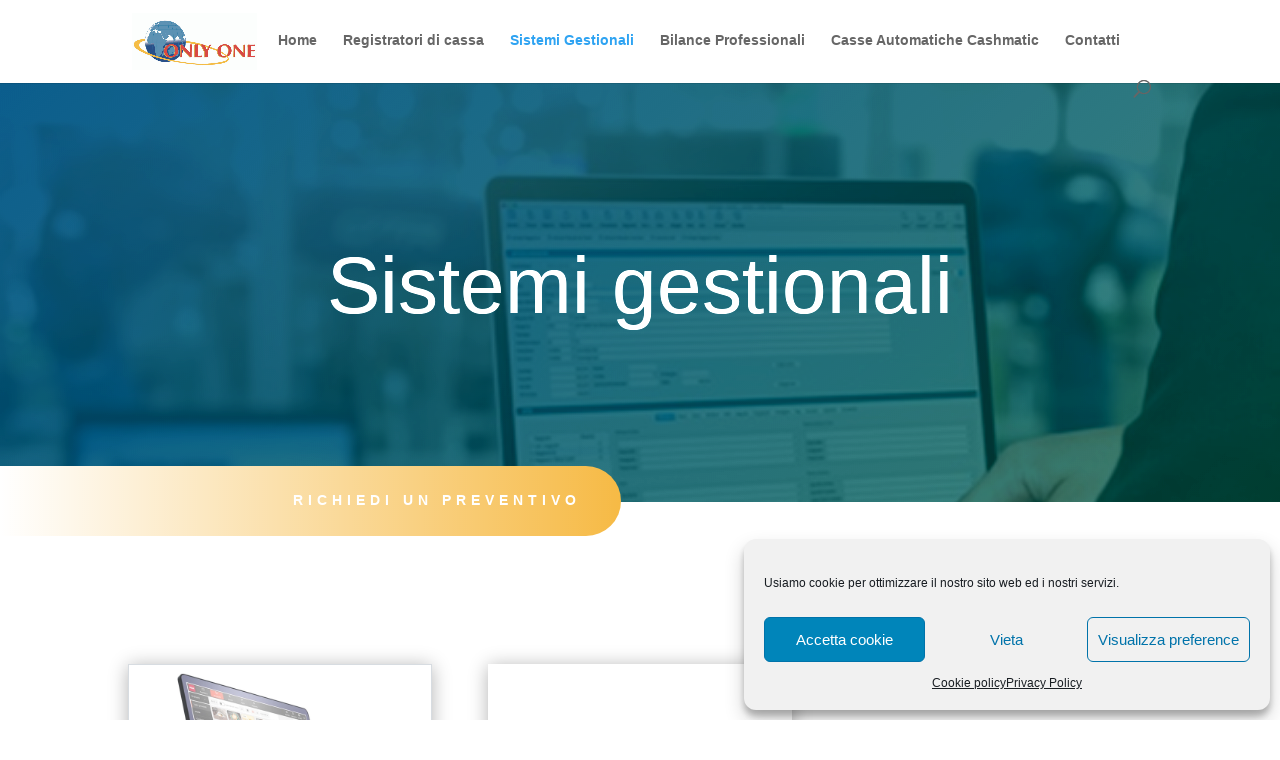

--- FILE ---
content_type: text/css
request_url: https://onlyonecimmino.it/wp-content/et-cache/40/et-core-unified-40-17624272083291.min.css
body_size: 1903
content:
#footer-widgets .footer-widget a,#footer-widgets .footer-widget li a,#footer-widgets .footer-widget li a:hover{color:#ffffff}.footer-widget{color:#ffffff}#footer-info,#footer-info a{color:#cecece}.et_slide_in_menu_container,.et_slide_in_menu_container .et-search-field{letter-spacing:px}.et_slide_in_menu_container .et-search-field::-moz-placeholder{letter-spacing:px}.et_slide_in_menu_container .et-search-field::-webkit-input-placeholder{letter-spacing:px}.et_slide_in_menu_container .et-search-field:-ms-input-placeholder{letter-spacing:px}@media only screen and (min-width:1350px){.et_pb_row{padding:27px 0}.et_pb_section{padding:54px 0}.single.et_pb_pagebuilder_layout.et_full_width_page .et_post_meta_wrapper{padding-top:81px}.et_pb_fullwidth_section{padding:0}}#logo{max-height:100%!important}.et_pb_section_0{filter:brightness(109%) contrast(116%);backface-visibility:hidden;filter:brightness(109%) contrast(116%);backface-visibility:hidden}html:not(.et_fb_edit_enabled) #et-fb-app .et_pb_section_0:hover{filter:brightness(109%) contrast(116%);filter:brightness(109%) contrast(116%)}.et_pb_section_0.et_pb_section{padding-top:0px;padding-right:0px;padding-bottom:0px;padding-left:0px}.et_pb_fullwidth_header_0.et_pb_fullwidth_header .header-content h1,.et_pb_fullwidth_header_0.et_pb_fullwidth_header .header-content h2.et_pb_module_header,.et_pb_fullwidth_header_0.et_pb_fullwidth_header .header-content h3.et_pb_module_header,.et_pb_fullwidth_header_0.et_pb_fullwidth_header .header-content h4.et_pb_module_header,.et_pb_fullwidth_header_0.et_pb_fullwidth_header .header-content h5.et_pb_module_header,.et_pb_fullwidth_header_0.et_pb_fullwidth_header .header-content h6.et_pb_module_header{font-family:'Share Tech',sans-serif;font-size:80px;line-height:1.2em;text-align:center}.et_pb_fullwidth_header_0.et_pb_fullwidth_header .et_pb_header_content_wrapper{font-family:'Open Sans',sans-serif;font-size:18px;line-height:1.8em;text-align:center}.et_pb_fullwidth_header.et_pb_fullwidth_header_0{background-image:linear-gradient(140deg,rgba(0,72,114,0.9) 0%,rgba(0,76,61,0.74) 100%);background-color:rgba(0,0,0,0)}.et_pb_fullwidth_header_0{padding-top:10vw;padding-bottom:10vw}body #page-container .et_pb_section .et_pb_fullwidth_header_0 .et_pb_button_one.et_pb_button{border-width:15px!important;border-color:#ffa727;border-radius:100px;letter-spacing:5px;font-size:15px;font-family:'Open Sans',sans-serif!important;font-weight:700!important;text-transform:uppercase!important;background-color:#ffa727}body #page-container .et_pb_section .et_pb_fullwidth_header_0 .et_pb_button_one.et_pb_button:hover{border-color:#ff8a3d!important;padding-right:2em;padding-left:0.7em;background-image:initial!important;background-color:#ff8a3d!important}body #page-container .et_pb_section .et_pb_fullwidth_header_0 .et_pb_button_one.et_pb_button:hover:after{opacity:1}body #page-container .et_pb_section .et_pb_fullwidth_header_0 .et_pb_button_one.et_pb_button:after{font-size:1.6em;opacity:0;display:inline-block}body.et_button_custom_icon #page-container .et_pb_fullwidth_header_0 .et_pb_button_one.et_pb_button:after{font-size:15px}.et_pb_fullwidth_header_0 .et_pb_button_one.et_pb_button{transition:background-color 300ms ease 0ms,border 300ms ease 0ms,border-radius 300ms ease 0ms,letter-spacing 300ms ease 0ms}.et_pb_section_1.et_pb_section{padding-top:0px;margin-top:-36px}.et_pb_section_1>.et_pb_row{width:100%;max-width:100%}.et_pb_section_1.et_section_specialty>.et_pb_row{width:100%;max-width:100%}.et_pb_column_0{padding-top:0px;padding-bottom:0px}.et_pb_column_1{padding-top:0px;padding-bottom:0px}.et_pb_blurb_0.et_pb_blurb .et_pb_module_header,.et_pb_blurb_0.et_pb_blurb .et_pb_module_header a{font-family:'Open Sans',sans-serif;font-weight:700;text-transform:uppercase;font-size:14px;letter-spacing:5px;line-height:2em}.et_pb_blurb_0.et_pb_blurb{background-image:linear-gradient(90deg,#ffffff 0%,#f6ba45 100%);background-color:#2573f9;border-radius:0 100px 100px 0;overflow:hidden;padding-top:20px!important;padding-right:40px!important;padding-bottom:12px!important;padding-left:40px!important}.et_pb_blurb_0 .et_pb_blurb_content{max-width:1100px}.et_pb_blurb_3 .et_pb_blurb_content{max-width:1100px}.et_pb_blurb_4 .et_pb_blurb_content{max-width:1100px}.et_pb_blurb_5 .et_pb_blurb_content{max-width:1100px}.et_pb_section_2.et_pb_section{padding-bottom:52px}.et_pb_blurb_1.et_pb_blurb .et_pb_module_header,.et_pb_blurb_1.et_pb_blurb .et_pb_module_header a{font-family:'Share Tech',sans-serif;font-size:24px;color:#ffffff!important;line-height:1.2em}.et_pb_blurb_2.et_pb_blurb .et_pb_module_header,.et_pb_blurb_2.et_pb_blurb .et_pb_module_header a{font-family:'Share Tech',sans-serif;font-size:24px;color:#ffffff!important;line-height:1.2em}.et_pb_blurb_1.et_pb_blurb p{line-height:1.8em}.et_pb_blurb_2.et_pb_blurb p{line-height:1.8em}.et_pb_blurb_3.et_pb_blurb p{line-height:1.8em}.et_pb_blurb_4.et_pb_blurb p{line-height:1.8em}.et_pb_blurb_5.et_pb_blurb p{line-height:1.8em}.et_pb_blurb_1.et_pb_blurb{font-family:'Open Sans',sans-serif;font-size:16px;line-height:1.8em;background-image:url(http://onlyonecimmino.it/wp-content/uploads/2025/07/AT15_Slim_800x600_13.webp);border-width:1px;border-color:rgba(21,49,78,0.17);min-height:209px;padding-top:40px!important;padding-right:30px!important;padding-bottom:40px!important;padding-left:30px!important;margin-bottom:0px!important}.et_pb_blurb_1 .et_pb_main_blurb_image .et_pb_image_wrap{border-radius:8px 8px 8px 8px;overflow:hidden}.et_pb_blurb_1{box-shadow:0px 2px 18px 0px rgba(0,0,0,0.3)}.et_pb_blurb_2{box-shadow:0px 2px 18px 0px rgba(0,0,0,0.3)}.et_pb_toggle_0.et_pb_toggle h5,.et_pb_toggle_0.et_pb_toggle h1.et_pb_toggle_title,.et_pb_toggle_0.et_pb_toggle h2.et_pb_toggle_title,.et_pb_toggle_0.et_pb_toggle h3.et_pb_toggle_title,.et_pb_toggle_0.et_pb_toggle h4.et_pb_toggle_title,.et_pb_toggle_0.et_pb_toggle h6.et_pb_toggle_title{color:#ffffff!important}.et_pb_toggle_1.et_pb_toggle h5,.et_pb_toggle_1.et_pb_toggle h1.et_pb_toggle_title,.et_pb_toggle_1.et_pb_toggle h2.et_pb_toggle_title,.et_pb_toggle_1.et_pb_toggle h3.et_pb_toggle_title,.et_pb_toggle_1.et_pb_toggle h4.et_pb_toggle_title,.et_pb_toggle_1.et_pb_toggle h6.et_pb_toggle_title{color:#ffffff!important}.et_pb_contact_form_0.et_pb_contact_form_container .et_pb_contact_right p{color:#ffffff!important}.et_pb_toggle_0.et_pb_toggle{color:#ffffff!important;background-color:#5c93b3;padding-left:30px!important;margin-bottom:8px!important}.et_pb_module.et_pb_toggle_0.et_pb_toggle{border-top-width:0px;border-color:rgba(21,49,78,0.17)}.et_pb_toggle_0.et_pb_toggle.et_pb_toggle_open{background-color:#5d94b3}.et_pb_toggle_0.et_pb_toggle.et_pb_toggle_open h5.et_pb_toggle_title,.et_pb_toggle_0.et_pb_toggle.et_pb_toggle_open h1.et_pb_toggle_title,.et_pb_toggle_0.et_pb_toggle.et_pb_toggle_open h2.et_pb_toggle_title,.et_pb_toggle_0.et_pb_toggle.et_pb_toggle_open h3.et_pb_toggle_title,.et_pb_toggle_0.et_pb_toggle.et_pb_toggle_open h4.et_pb_toggle_title,.et_pb_toggle_0.et_pb_toggle.et_pb_toggle_open h6.et_pb_toggle_title{color:#ffffff!important}.et_pb_toggle_0.et_pb_toggle.et_pb_toggle_close h5.et_pb_toggle_title,.et_pb_toggle_0.et_pb_toggle.et_pb_toggle_close h1.et_pb_toggle_title,.et_pb_toggle_0.et_pb_toggle.et_pb_toggle_close h2.et_pb_toggle_title,.et_pb_toggle_0.et_pb_toggle.et_pb_toggle_close h3.et_pb_toggle_title,.et_pb_toggle_0.et_pb_toggle.et_pb_toggle_close h4.et_pb_toggle_title,.et_pb_toggle_0.et_pb_toggle.et_pb_toggle_close h6.et_pb_toggle_title{color:#ffffff!important}.et_pb_toggle_1.et_pb_toggle.et_pb_toggle_open h5.et_pb_toggle_title,.et_pb_toggle_1.et_pb_toggle.et_pb_toggle_open h1.et_pb_toggle_title,.et_pb_toggle_1.et_pb_toggle.et_pb_toggle_open h2.et_pb_toggle_title,.et_pb_toggle_1.et_pb_toggle.et_pb_toggle_open h3.et_pb_toggle_title,.et_pb_toggle_1.et_pb_toggle.et_pb_toggle_open h4.et_pb_toggle_title,.et_pb_toggle_1.et_pb_toggle.et_pb_toggle_open h6.et_pb_toggle_title{color:#ffffff!important}.et_pb_toggle_1.et_pb_toggle.et_pb_toggle_close h5.et_pb_toggle_title,.et_pb_toggle_1.et_pb_toggle.et_pb_toggle_close h1.et_pb_toggle_title,.et_pb_toggle_1.et_pb_toggle.et_pb_toggle_close h2.et_pb_toggle_title,.et_pb_toggle_1.et_pb_toggle.et_pb_toggle_close h3.et_pb_toggle_title,.et_pb_toggle_1.et_pb_toggle.et_pb_toggle_close h4.et_pb_toggle_title,.et_pb_toggle_1.et_pb_toggle.et_pb_toggle_close h6.et_pb_toggle_title{color:#ffffff!important}.et_pb_blurb_2.et_pb_blurb{font-family:'Open Sans',sans-serif;font-size:16px;line-height:1.8em;background-image:url(http://onlyonecimmino.it/wp-content/uploads/2025/07/step-ipratico.jpg);background-color:#f6ba45;min-height:209px;padding-top:0px!important;padding-right:30px!important;padding-bottom:0px!important;padding-left:30px!important;margin-bottom:0px!important}.et_pb_blurb_2 .et_pb_main_blurb_image .et_pb_image_wrap{border-color:#ffffff}.et_pb_toggle_1.et_pb_toggle{color:#ffffff!important;background-color:#f6ba45;min-height:58px;padding-left:30px!important;margin-top:2px!important;margin-bottom:8px!important}.et_pb_module.et_pb_toggle_1.et_pb_toggle{border-width:0px}div.et_pb_section.et_pb_section_4{background-image:linear-gradient(140deg,#004872 0%,rgba(41,17,96,0.8) 100%),url(http://onlyonecimmino.it/wp-content/uploads/2020/08/it-services-04.jpg)!important}.et_pb_section_4.et_pb_section{padding-top:120px;padding-right:0px;padding-bottom:120px;padding-left:0px}.et_pb_contact_form_0.et_pb_contact_form_container h1,.et_pb_contact_form_0.et_pb_contact_form_container h2.et_pb_contact_main_title,.et_pb_contact_form_0.et_pb_contact_form_container h3.et_pb_contact_main_title,.et_pb_contact_form_0.et_pb_contact_form_container h4.et_pb_contact_main_title,.et_pb_contact_form_0.et_pb_contact_form_container h5.et_pb_contact_main_title,.et_pb_contact_form_0.et_pb_contact_form_container h6.et_pb_contact_main_title{font-size:50px;color:#ffffff!important;line-height:1.2em}.et_pb_contact_form_0.et_pb_contact_form_container .input,.et_pb_contact_form_0.et_pb_contact_form_container .input::placeholder,.et_pb_contact_form_0.et_pb_contact_form_container .input[type=checkbox]+label,.et_pb_contact_form_0.et_pb_contact_form_container .input[type=radio]+label{font-weight:700;letter-spacing:2px;line-height:1.8em}.et_pb_contact_form_0.et_pb_contact_form_container .input::-webkit-input-placeholder{font-weight:700;letter-spacing:2px;line-height:1.8em}.et_pb_contact_form_0.et_pb_contact_form_container .input::-moz-placeholder{font-weight:700;letter-spacing:2px;line-height:1.8em}.et_pb_contact_form_0.et_pb_contact_form_container .input:-ms-input-placeholder{font-weight:700;letter-spacing:2px;line-height:1.8em}.et_pb_contact_form_0.et_pb_contact_form_container .input,.et_pb_contact_form_0.et_pb_contact_form_container .input[type="checkbox"]+label i,.et_pb_contact_form_0.et_pb_contact_form_container .input[type="radio"]+label i{border-bottom-width:2px;border-bottom-color:#ffffff}.et_pb_contact_form_0{filter:brightness(101%) contrast(119%);backface-visibility:hidden}html:not(.et_fb_edit_enabled) #et-fb-app .et_pb_contact_form_0:hover{filter:brightness(101%) contrast(119%)}body #page-container .et_pb_section .et_pb_contact_form_0.et_pb_contact_form_container.et_pb_module .et_pb_button{color:#ffffff!important;border-width:10px!important;border-color:#ffa727;border-radius:100px;letter-spacing:5px;font-size:15px;font-weight:700!important;text-transform:uppercase!important;background-color:#ffa727}body #page-container .et_pb_section .et_pb_contact_form_0.et_pb_contact_form_container.et_pb_module .et_pb_button,body #page-container .et_pb_section .et_pb_contact_form_0.et_pb_contact_form_container.et_pb_module .et_pb_button:hover{padding:0.3em 1em!important}body #page-container .et_pb_section .et_pb_contact_form_0.et_pb_contact_form_container.et_pb_module .et_pb_button:before,body #page-container .et_pb_section .et_pb_contact_form_0.et_pb_contact_form_container.et_pb_module .et_pb_button:after{display:none!important}.et_pb_contact_form_0 .input,.et_pb_contact_form_0 .input[type="checkbox"]+label i,.et_pb_contact_form_0 .input[type="radio"]+label i{background-color:rgba(0,0,0,0)}.et_pb_contact_form_0 .input:focus,.et_pb_contact_form_0 .input[type="checkbox"]:active+label i,.et_pb_contact_form_0 .input[type="radio"]:active+label i{background-color:rgba(0,0,0,0)}.et_pb_contact_form_0 .input,.et_pb_contact_form_0 .input[type="checkbox"]+label,.et_pb_contact_form_0 .input[type="radio"]+label,.et_pb_contact_form_0 .input[type="checkbox"]:checked+label i:before,.et_pb_contact_form_0 .input::placeholder{color:#ffffff}.et_pb_contact_form_0 .input::-webkit-input-placeholder{color:#ffffff}.et_pb_contact_form_0 .input::-moz-placeholder{color:#ffffff}.et_pb_contact_form_0 .input::-ms-input-placeholder{color:#ffffff}.et_pb_contact_form_0 .input:focus,.et_pb_contact_form_0 .input[type="checkbox"]:active+label,.et_pb_contact_form_0 .input[type="radio"]:active+label,.et_pb_contact_form_0 .input[type="checkbox"]:checked:active+label i:before{color:#ffffff}.et_pb_contact_form_0 p .input:focus::-webkit-input-placeholder{color:#ffffff}.et_pb_contact_form_0 p .input:focus::-moz-placeholder{color:#ffffff}.et_pb_contact_form_0 p .input:focus:-ms-input-placeholder{color:#ffffff}.et_pb_contact_form_0 p textarea:focus::-webkit-input-placeholder{color:#ffffff}.et_pb_contact_form_0 p textarea:focus::-moz-placeholder{color:#ffffff}.et_pb_contact_form_0 p textarea:focus:-ms-input-placeholder{color:#ffffff}.et_pb_contact_form_0 .input[type="radio"]:checked+label i:before{background-color:#ffffff}.et_pb_contact_form_0 .input[type="radio"]:checked:active+label i:before{background-color:#ffffff}.et_pb_blurb_3.et_pb_blurb .et_pb_module_header,.et_pb_blurb_3.et_pb_blurb .et_pb_module_header a{font-family:'Share Tech',sans-serif;font-size:24px;line-height:1.2em}.et_pb_blurb_4.et_pb_blurb .et_pb_module_header,.et_pb_blurb_4.et_pb_blurb .et_pb_module_header a{font-family:'Share Tech',sans-serif;font-size:24px;line-height:1.2em}.et_pb_blurb_5.et_pb_blurb .et_pb_module_header,.et_pb_blurb_5.et_pb_blurb .et_pb_module_header a{font-family:'Share Tech',sans-serif;font-size:24px;line-height:1.2em}.et_pb_blurb_3.et_pb_blurb{font-family:'Open Sans',sans-serif;font-size:16px;line-height:1.8em}.et_pb_blurb_4.et_pb_blurb{font-family:'Open Sans',sans-serif;font-size:16px;line-height:1.8em}.et_pb_blurb_5.et_pb_blurb{font-family:'Open Sans',sans-serif;font-size:16px;line-height:1.8em}.et_pb_blurb_3 .et-pb-icon{font-size:28px;color:#ffa727}.et_pb_blurb_4 .et-pb-icon{font-size:28px;color:#ffa727}.et_pb_blurb_5 .et-pb-icon{font-size:28px;color:#ffa727}.et_pb_toggle_0 .et_pb_toggle_title:before{color:#ffffff}.et_pb_toggle_1 .et_pb_toggle_title:before{color:#ffffff}.et_pb_column_6{padding-top:120px}@media only screen and (max-width:980px){.et_pb_fullwidth_header_0.et_pb_fullwidth_header .header-content h1,.et_pb_fullwidth_header_0.et_pb_fullwidth_header .header-content h2.et_pb_module_header,.et_pb_fullwidth_header_0.et_pb_fullwidth_header .header-content h3.et_pb_module_header,.et_pb_fullwidth_header_0.et_pb_fullwidth_header .header-content h4.et_pb_module_header,.et_pb_fullwidth_header_0.et_pb_fullwidth_header .header-content h5.et_pb_module_header,.et_pb_fullwidth_header_0.et_pb_fullwidth_header .header-content h6.et_pb_module_header{font-size:60px}.et_pb_fullwidth_header_0{padding-top:100px;padding-bottom:100px}body #page-container .et_pb_section .et_pb_fullwidth_header_0 .et_pb_button_one.et_pb_button:after{display:inline-block;opacity:0}body #page-container .et_pb_section .et_pb_fullwidth_header_0 .et_pb_button_one.et_pb_button:hover:after{opacity:1}.et_pb_module.et_pb_toggle_0.et_pb_toggle{border-top-width:0px}.et_pb_contact_form_0.et_pb_contact_form_container .input,.et_pb_contact_form_0.et_pb_contact_form_container .input[type="checkbox"]+label i,.et_pb_contact_form_0.et_pb_contact_form_container .input[type="radio"]+label i{border-bottom-width:2px;border-bottom-color:#ffffff}.et_pb_column_6{padding-top:0px}}@media only screen and (max-width:767px){.et_pb_fullwidth_header_0.et_pb_fullwidth_header .header-content h1,.et_pb_fullwidth_header_0.et_pb_fullwidth_header .header-content h2.et_pb_module_header,.et_pb_fullwidth_header_0.et_pb_fullwidth_header .header-content h3.et_pb_module_header,.et_pb_fullwidth_header_0.et_pb_fullwidth_header .header-content h4.et_pb_module_header,.et_pb_fullwidth_header_0.et_pb_fullwidth_header .header-content h5.et_pb_module_header,.et_pb_fullwidth_header_0.et_pb_fullwidth_header .header-content h6.et_pb_module_header{font-size:36px}.et_pb_fullwidth_header_0.et_pb_fullwidth_header .et_pb_header_content_wrapper{font-size:16px}body #page-container .et_pb_section .et_pb_fullwidth_header_0 .et_pb_button_one.et_pb_button:after{display:inline-block;opacity:0}body #page-container .et_pb_section .et_pb_fullwidth_header_0 .et_pb_button_one.et_pb_button:hover:after{opacity:1}.et_pb_module.et_pb_toggle_0.et_pb_toggle{border-top-width:0px}.et_pb_contact_form_0.et_pb_contact_form_container .input,.et_pb_contact_form_0.et_pb_contact_form_container .input[type="checkbox"]+label i,.et_pb_contact_form_0.et_pb_contact_form_container .input[type="radio"]+label i{border-bottom-width:2px;border-bottom-color:#ffffff}}